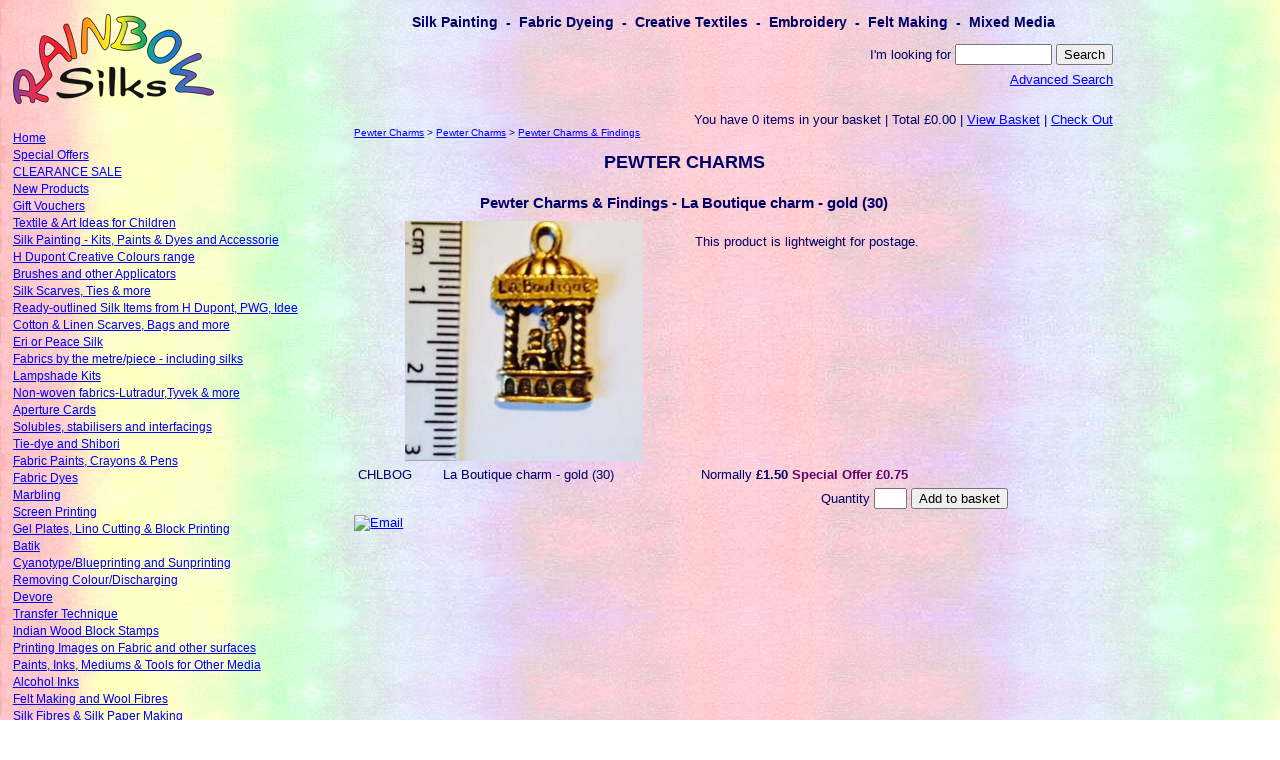

--- FILE ---
content_type: text/html;charset=UTF-8
request_url: https://www.rainbowsilks.co.uk/ProductDetails.cfm?SubCatId=1241&Code=CHLBOG
body_size: 14493
content:
<!DOCTYPE HTML PUBLIC "-//W3C//DTD HTML 4.01 Transitional//EN" "http://www.w3.org/TR/html4/loose.dtd">

<html>

<head><script type="text/javascript" src="/cf_scripts/scripts/cfform.js"></script>
<script type="text/javascript" src="/cf_scripts/scripts/masks.js"></script>

	<meta property="og:type" content="website" />
	<title>Rainbow Silks : La Boutique charm - gold (30) in Pewter Charms & Findings category</title>
	<meta property="og:title" content="Rainbow Silks : La Boutique charm - gold (30) in Pewter Charms & Findings category" />
	<meta name="Description" content="Rainbow Silks : La Boutique charm - gold (30) in Pewter Charms & Findings category" />
	<meta property="og:description" content="Rainbow Silks : La Boutique charm - gold (30) in Pewter Charms & Findings category" />
	<meta property="og:image" content="images/Products/chlbougm.jpg" />
	<meta property="og:url" content="https://www.rainbowsilks.co.uk/ProductDetails.cfm?SubCatId=1241&Code=CHLBOG" />
	<link href="RainbowSilks.css" rel="stylesheet" type="text/css" media="screen" />
	<link href="RainbowSilksPrint.css" rel="stylesheet" type="text/css" media="print" />
	<link rel="stylesheet" media="(max-width: 640px)" href="RainbowSilksSmall.css" />
	
	<meta name="viewport" content="width=device-width, initial-scale=1" />

<script type="text/javascript">/* <![CDATA[ */
	if (window.ColdFusion) ColdFusion.required['ByKey']=true;
/* ]]> */</script>
<script type="text/javascript">
<!--
    _CF_checkCFForm_1 = function(_CF_this)
    {
        //reset on submit
        _CF_error_exists = false;
        _CF_error_messages = new Array();
        _CF_error_fields = new Object();
        _CF_FirstErrorField = null;

        //form element ByKey required check
        if( !_CF_hasValue(_CF_this['ByKey'], "TEXT", false ) )
        {
            _CF_onError(_CF_this, "ByKey", _CF_this['ByKey'].value, "You must supply something to search for");
            _CF_error_exists = true;
        }


        //display error messages and return success
        if( _CF_error_exists )
        {
            if( _CF_error_messages.length > 0 )
            {
                // show alert() message
                _CF_onErrorAlert(_CF_error_messages);
                // set focus to first form error, if the field supports js focus().
                if( _CF_this[_CF_FirstErrorField].type == "text" )
                { _CF_this[_CF_FirstErrorField].focus(); }

            }
            return false;
        }else {
            return true;
        }
    }
//-->
</script>

<script type="text/javascript">/* <![CDATA[ */
	if (window.ColdFusion) ColdFusion.required['QuantityCHLBOG']=true;
/* ]]> */</script>
<script type="text/javascript">
<!--
    _CF_checkCFForm_2 = function(_CF_this)
    {
        //reset on submit
        _CF_error_exists = false;
        _CF_error_messages = new Array();
        _CF_error_fields = new Object();
        _CF_FirstErrorField = null;

        //form element QuantityCHLBOG required check
        if( !_CF_hasValue(_CF_this['QuantityCHLBOG'], "TEXT", false ) )
        {
            _CF_onError(_CF_this, "QuantityCHLBOG", _CF_this['QuantityCHLBOG'].value, "You must enter a quantity to order");
            _CF_error_exists = true;
        }


        //display error messages and return success
        if( _CF_error_exists )
        {
            if( _CF_error_messages.length > 0 )
            {
                // show alert() message
                _CF_onErrorAlert(_CF_error_messages);
                // set focus to first form error, if the field supports js focus().
                if( _CF_this[_CF_FirstErrorField].type == "text" )
                { _CF_this[_CF_FirstErrorField].focus(); }

            }
            return false;
        }else {
            return true;
        }
    }
//-->
</script>
</head>


<body>

<div class="Main">
	<div class="Logo">
		<a href="index.cfm"><img src="images/RainbowSilks.png" width="201" height="90" border="0" alt="Rainbow Silks" style="margin-bottom:1em"></a>
		
			<div class="addthis_inline_share_toolbox"></div>
		
	</div>
	<div class="Header">Silk&nbsp;Painting&nbsp; - &nbsp;Fabric&nbsp;Dyeing&nbsp; - &nbsp;Creative&nbsp;Textiles&nbsp; - &nbsp;Embroidery&nbsp; - &nbsp;Felt&nbsp;Making&nbsp; - &nbsp;Mixed&nbsp;Media</div>
	<div>
		<div class="SocialMedia">
			<div class="addthis_inline_follow_toolbox"></div>
		</div>
		<div style="float:right;text-align:right">
			<form name="CFForm_1" id="CFForm_1" action="SearchRS.cfm" method="post" onsubmit="return _CF_checkCFForm_1(this)"><input name="Action" type="hidden" value="Search"><input name="ByCode" type="hidden" value=""><input name="ByBrand" type="hidden" value="">I'm looking for <input name="ByKey" id="ByKey"  type="text" maxlength="255"  size="10"  /> <input name="Search" type="submit" value="Search"></form>

			<div style="margin-top:0.5em"><a href="SearchRS.cfm">Advanced Search</a></div>
			
			<div id="Basket"><div style="padding-top:2em">You have 0 items in your basket | Total &#163;0.00 | <a href="store.cfm?do=action">View Basket</a> | <a href="store.cfm?do=form">Check Out</a></div></div>
		</div>
	</div>
	
	<p style="clear:both;font-weight:bold;text-align:left">
		
	</p>
</div>

<div class="Main">
	<div class="Menu">
<div class="maincategory"><a href="index.cfm">Home</a></div>

	<div class="maincategory"><a href="SpecialOffers.cfm">Special Offers</a></div>
<div class="maincategory"><a href="MainCategory.cfm?MainCatId=107">CLEARANCE SALE</a></div> <div class="maincategory"><a href="MainCategory.cfm?MainCatId=9">New Products</a></div> <div class="maincategory"><a href="MainCategory.cfm?MainCatId=85">Gift Vouchers</a></div> <div class="maincategory"><a href="MainCategory.cfm?MainCatId=104">Textile &amp; Art Ideas for Children</a></div> <div class="maincategory"><a href="MainCategory.cfm?MainCatId=1">Silk Painting - Kits, Paints &amp; Dyes and Accessorie</a></div> <div class="maincategory"><a href="MainCategory.cfm?MainCatId=111">H Dupont Creative Colours range</a></div> <div class="maincategory"><a href="MainCategory.cfm?MainCatId=36">Brushes and other Applicators</a></div> <div class="maincategory"><a href="MainCategory.cfm?MainCatId=15">Silk Scarves, Ties &amp; more</a></div> <div class="maincategory"><a href="MainCategory.cfm?MainCatId=46">Ready-outlined Silk Items from H Dupont, PWG, Idee</a></div> <div class="maincategory"><a href="MainCategory.cfm?MainCatId=94">Cotton &amp; Linen Scarves, Bags and more</a></div> <div class="maincategory"><a href="MainCategory.cfm?MainCatId=108">Eri or Peace Silk</a></div> <div class="maincategory"><a href="MainCategory.cfm?MainCatId=7">Fabrics by the metre&#x2f;piece - including silks</a></div> <div class="maincategory"><a href="MainCategory.cfm?MainCatId=81">Lampshade Kits</a></div> <div class="maincategory"><a href="MainCategory.cfm?MainCatId=39">Non-woven fabrics-Lutradur,Tyvek &amp; more</a></div> <div class="maincategory"><a href="MainCategory.cfm?MainCatId=114">Aperture Cards</a></div> <div class="maincategory"><a href="MainCategory.cfm?MainCatId=48">Solubles, stabilisers and interfacings</a></div> <div class="maincategory"><a href="MainCategory.cfm?MainCatId=105">Tie-dye and Shibori</a></div> <div class="maincategory"><a href="MainCategory.cfm?MainCatId=20">Fabric Paints, Crayons &amp; Pens</a></div> <div class="maincategory"><a href="MainCategory.cfm?MainCatId=2">Fabric Dyes</a></div> <div class="maincategory"><a href="MainCategory.cfm?MainCatId=98">Marbling</a></div> <div class="maincategory"><a href="MainCategory.cfm?MainCatId=99">Screen Printing</a></div> <div class="maincategory"><a href="MainCategory.cfm?MainCatId=100">Gel Plates, Lino Cutting &amp; Block Printing</a></div> <div class="maincategory"><a href="MainCategory.cfm?MainCatId=3">Batik</a></div> <div class="maincategory"><a href="MainCategory.cfm?MainCatId=37">Cyanotype&#x2f;Blueprinting and Sunprinting</a></div> <div class="maincategory"><a href="MainCategory.cfm?MainCatId=95">Removing Colour&#x2f;Discharging</a></div> <div class="maincategory"><a href="MainCategory.cfm?MainCatId=96">Devore</a></div> <div class="maincategory"><a href="MainCategory.cfm?MainCatId=97">Transfer Technique</a></div> <div class="maincategory"><a href="MainCategory.cfm?MainCatId=4">Indian Wood Block Stamps</a></div> <div class="maincategory"><a href="MainCategory.cfm?MainCatId=5">Printing Images on Fabric and other surfaces</a></div> <div class="maincategory"><a href="MainCategory.cfm?MainCatId=11">Paints, Inks, Mediums &amp; Tools for Other Media</a></div> <div class="maincategory"><a href="MainCategory.cfm?MainCatId=106">Alcohol Inks</a></div> <div class="maincategory"><a href="MainCategory.cfm?MainCatId=23">Felt Making and Wool Fibres</a></div> <div class="maincategory"><a href="MainCategory.cfm?MainCatId=22">Silk Fibres &amp; Silk Paper Making</a></div> <div class="maincategory"><a href="MainCategory.cfm?MainCatId=34">Angelina Fibres &amp; Films</a></div> <div class="maincategory"><a href="MainCategory.cfm?MainCatId=91">Sari Yarns</a></div> <div class="maincategory"><a href="MainCategory.cfm?MainCatId=10">Pearl-Ex, Mica, Metals and Foils </a></div> 
		<div class="maincategory" id="currentmain"><a href="MainCategory.cfm?MainCatId=26">Pewter Charms</a></div>
	
						<div class="subcategory"><a href="SubCategory.cfm?SubCatId=1425">Charm Packs</a></div>
					
						<div class="subcategory"><a href="SubCategory.cfm?SubCatId=1241">Pewter Charms &amp; Findings</a></div>
					
						<div class="subcategory"><a href="SubCategory.cfm?SubCatId=1472">Pewter Charms page 2</a></div>
					<div class="maincategory"><a href="MainCategory.cfm?MainCatId=13">Adhesives, Bonding &amp; Laminating</a></div> <div class="maincategory"><a href="MainCategory.cfm?MainCatId=32">Threads for Machine Embroidery and Machine Stitchi</a></div> <div class="maincategory"><a href="MainCategory.cfm?MainCatId=14">Threads &amp; Yarns for Hand Embroidery &amp; more</a></div> <div class="maincategory"><a href="MainCategory.cfm?MainCatId=33">Embroidery and Quilting Tools &amp; Kits</a></div> <div class="maincategory"><a href="MainCategory.cfm?MainCatId=30">Silk Ribbon Embroidery &amp; more Ribbons</a></div> <div class="maincategory"><a href="MainCategory.cfm?MainCatId=109">Sashiko and Boro</a></div> <div class="maincategory"><a href="MainCategory.cfm?MainCatId=110">Punch Needle Embroidery</a></div> <div class="maincategory"><a href="MainCategory.cfm?MainCatId=24">Magazines and Subscriptions</a></div> <div class="maincategory"><a href="MainCategory.cfm?MainCatId=16">Books</a></div> <div class="maincategory"><a href="MainCategory.cfm?MainCatId=38">CHRISTMAS SHOP</a></div> <div class="maincategory"><a href="MainCategory.cfm?MainCatId=117">Easter Shop</a></div> <div class="maincategory"><a href="MainCategory.cfm?MainCatId=38">CHRISTMAS SHOP</a></div> <div class="maincategory"><a href="MainCategory.cfm?MainCatId=102">Vegan &amp; Sustainability Statement</a></div>  

<div class="menugroup">
	<div class="maincategory"><a href="store.cfm?do=basket">Shopping Basket</a></div>
	<div class="maincategory"><a href="TermsAndConditions.cfm">Terms and Conditions</a></div>
	<div class="maincategory"><a href="Privacy.cfm">Privacy and Cookies</a></div>
	<div class="maincategory"><a href="Contact_RainbowSilks.cfm">Contact Us</a></div>
</div>

<div class="menugroup">
	<div class="maincategory"><a href="registerinterest.cfm">Mailing List</a></div>
	<div class="maincategory"><a href="Documents.cfm">Instructions and Leaflets</a></div>
	<div class="maincategory"><a href="QuickOrder.cfm">Quick Order Form</a></div>
	<div class="maincategory"><a href="Links.cfm">Links</a></div>
</div>
</div>
	<div class="Content">
		<div class="Mouse"><a href="MainCategory.cfm?MainCatId=26">Pewter Charms</a> &gt; <a href="Category.cfm?CatId=248">Pewter Charms</a> &gt; <a href="SubCategory.cfm?SubCatId=1241">Pewter Charms &amp; Findings</a></div>
			<table border="0" cellspacing="0" cellpadding="2" width="100%">
				<tr><td align="center" valign="middle" height="40" colspan="2"><h1>Pewter Charms</h1></td></tr>
				<tr><td align="center" colspan="2"><h2>Pewter Charms &amp; Findings - La Boutique charm - gold (30)</h2></td></tr>
				<tr>
					<td align="center" valign="top"><img src="images/Products/chlbougm.jpg" alt="La Boutique charm - gold (30)"></td>
					<td valign="top">
						
								<p>This product is lightweight for postage.</p>
							
					</td>
				</tr>
				<tr>
					<td align="center" valign="top" colspan="5" height="2">
						<form name="CFForm_2" id="CFForm_2" action="store.cfm?do=action" method="POST" onsubmit="return _CF_checkCFForm_2(this)">
								<input type="Hidden" name="ProductCount" value="1">
								<input type="Hidden" name="Action" value="Add to basket">
								<input type="Hidden" name="QuantityCHLBOG_integer" value="You must enter a quantity as a numeric value.">
									<input type="Hidden" name="QuantityCHLBOG_required" value="You must enter a quantity to order.">
									<input type="Hidden" name="ProductCode" value="CHLBOG">
									<table width="100%" border="0" cellspacing="0" cellpadding="2">
										<tr valign="top">
											<td>CHLBOG</td>
											<td>La Boutique charm - gold (30)</td>
											<td> 
			<input type="hidden" name="PriceCHLBOG" value="0.7500">
		
		Normally <b>&pound;1.50</b> <span class="SpecialOffer">Special Offer &pound;0.75</span>
	</td>
										</tr>
										<tr><td colspan="3" align="right">
											<table border="0" cellspacing="0" cellpadding="2">
												<tr>
													<td>Quantity</td>
													<td><input name="QuantityCHLBOG" id="QuantityCHLBOG"  type="text" maxlength="3"  size="2"  /></td>
													
													<td><input type="Submit" value="Add to basket"></td>
												</tr>
											</table>
										</td></tr>
									</table>
								</form>

					</td>
				</tr>
			</table>
			<a href="http://www.addthis.com/bookmark.php" class="addthis_button_email"><img src="http://s7.addthis.com/button1-email.gif" 
	width="54" height="16" border="0" alt="Email" /></a>
			
	</div>
</div> 

<div style="clear:both">
	<div>New Road, Amersham, Bucks HP6 6LD, UK</div><div><b>Tel</b>:&nbsp;+44&nbsp;(0)1494&nbsp;727003  &nbsp;<b>Email</b>:&nbsp;<a href="mailto:caroline@rainbowsilks.co.uk">caroline@rainbowsilks.co.uk</a></div>
</div>
<script type="text/javascript" src="//s7.addthis.com/js/300/addthis_widget.js#pubid=ra-5833216979548482"></script>
</body>
</html>


--- FILE ---
content_type: text/css
request_url: https://www.rainbowsilks.co.uk/RainbowSilksPrint.css
body_size: -138
content:
BODY {	background-image: none;	}

.Menu {	display : none	}



--- FILE ---
content_type: text/css
request_url: https://www.rainbowsilks.co.uk/RainbowSilksSmall.css
body_size: -36
content:
.Menu a {line-height:2em}
.Logo {float:none;width:auto;text-align:center}
.SocialMedia  div {margin-bottom:1em;margin-left:1em}
.Header {font-size:1em}
.hero {}
